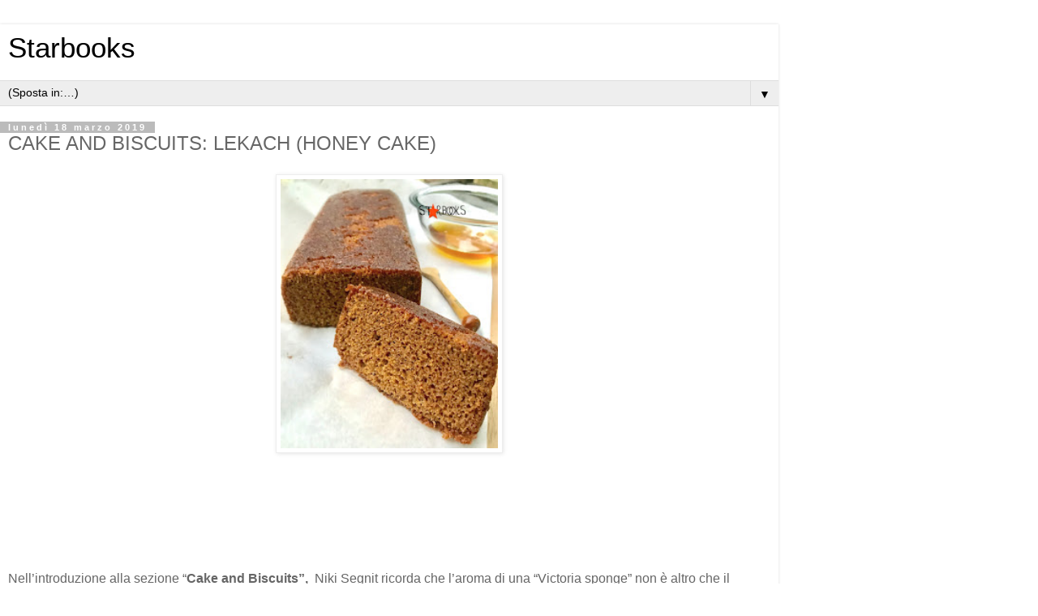

--- FILE ---
content_type: text/html; charset=UTF-8
request_url: https://starbooksblog.blogspot.com/2019/03/cake-and-biscuits-lekach-honey-cake.html?showComment=1552922775883&m=1
body_size: 17015
content:
<!DOCTYPE html>
<html class='v2' dir='ltr' lang='it'>
<head>
<link href='https://www.blogger.com/static/v1/widgets/3772415480-widget_css_mobile_2_bundle.css' rel='stylesheet' type='text/css'/>
<meta content='width=device-width,initial-scale=1.0,minimum-scale=1.0,maximum-scale=1.0' name='viewport'/>
<meta content='text/html; charset=UTF-8' http-equiv='Content-Type'/>
<meta content='blogger' name='generator'/>
<link href='https://starbooksblog.blogspot.com/favicon.ico' rel='icon' type='image/x-icon'/>
<link href='https://starbooksblog.blogspot.com/2019/03/cake-and-biscuits-lekach-honey-cake.html' rel='canonical'/>
<link rel="alternate" type="application/atom+xml" title="Starbooks - Atom" href="https://starbooksblog.blogspot.com/feeds/posts/default" />
<link rel="alternate" type="application/rss+xml" title="Starbooks - RSS" href="https://starbooksblog.blogspot.com/feeds/posts/default?alt=rss" />
<link rel="service.post" type="application/atom+xml" title="Starbooks - Atom" href="https://www.blogger.com/feeds/2207650088084869352/posts/default" />

<link rel="alternate" type="application/atom+xml" title="Starbooks - Atom" href="https://starbooksblog.blogspot.com/feeds/8691218855862425462/comments/default" />
<!--Can't find substitution for tag [blog.ieCssRetrofitLinks]-->
<link href='https://blogger.googleusercontent.com/img/b/R29vZ2xl/AVvXsEjMs_NMyQMQZS1sYEZ4X01DMpiEnZ26aF_F9SY36Q7wWnviZzzKsiPfPeOYxUKPIA8TG94f69nJHM7Zda-0-HzdQ7IQSsrIldmLbxnXgQQGH-81hn8UbOmsUNqbqMaT2BvCUwbcB1_Q37ye/s640/honey+cake.jpg' rel='image_src'/>
<meta content='https://starbooksblog.blogspot.com/2019/03/cake-and-biscuits-lekach-honey-cake.html' property='og:url'/>
<meta content='CAKE AND BISCUITS: LEKACH (HONEY CAKE)' property='og:title'/>
<meta content='Starbooks, Lo Starbook, Lo Starbooks, Starbooks blog' property='og:description'/>
<meta content='https://blogger.googleusercontent.com/img/b/R29vZ2xl/AVvXsEjMs_NMyQMQZS1sYEZ4X01DMpiEnZ26aF_F9SY36Q7wWnviZzzKsiPfPeOYxUKPIA8TG94f69nJHM7Zda-0-HzdQ7IQSsrIldmLbxnXgQQGH-81hn8UbOmsUNqbqMaT2BvCUwbcB1_Q37ye/w1200-h630-p-k-no-nu/honey+cake.jpg' property='og:image'/>
<title>Starbooks: CAKE AND BISCUITS: LEKACH (HONEY CAKE)</title>
<style id='page-skin-1' type='text/css'><!--
/*
-----------------------------------------------
Blogger Template Style
Name:     Simple
Designer: Blogger
URL:      www.blogger.com
----------------------------------------------- */
/* Content
----------------------------------------------- */
body {
font: normal normal 12px 'Trebuchet MS', Trebuchet, Verdana, sans-serif;
color: #666666;
background: #ffffff none repeat scroll top left;
padding: 0 0 0 0;
}
html body .region-inner {
min-width: 0;
max-width: 100%;
width: auto;
}
h2 {
font-size: 22px;
}
a:link {
text-decoration:none;
color: #2288bb;
}
a:visited {
text-decoration:none;
color: #888888;
}
a:hover {
text-decoration:underline;
color: #33aaff;
}
.body-fauxcolumn-outer .fauxcolumn-inner {
background: transparent none repeat scroll top left;
_background-image: none;
}
.body-fauxcolumn-outer .cap-top {
position: absolute;
z-index: 1;
height: 400px;
width: 100%;
}
.body-fauxcolumn-outer .cap-top .cap-left {
width: 100%;
background: transparent none repeat-x scroll top left;
_background-image: none;
}
.content-outer {
-moz-box-shadow: 0 0 0 rgba(0, 0, 0, .15);
-webkit-box-shadow: 0 0 0 rgba(0, 0, 0, .15);
-goog-ms-box-shadow: 0 0 0 #333333;
box-shadow: 0 0 0 rgba(0, 0, 0, .15);
margin-bottom: 1px;
}
.content-inner {
padding: 10px 40px;
}
.content-inner {
background-color: #ffffff;
}
/* Header
----------------------------------------------- */
.header-outer {
background: transparent none repeat-x scroll 0 -400px;
_background-image: none;
}
.Header h1 {
font: normal normal 40px 'Trebuchet MS',Trebuchet,Verdana,sans-serif;
color: #000000;
text-shadow: 0 0 0 rgba(0, 0, 0, .2);
}
.Header h1 a {
color: #000000;
}
.Header .description {
font-size: 18px;
color: #000000;
}
.header-inner .Header .titlewrapper {
padding: 22px 0;
}
.header-inner .Header .descriptionwrapper {
padding: 0 0;
}
/* Tabs
----------------------------------------------- */
.tabs-inner .section:first-child {
border-top: 0 solid #dddddd;
}
.tabs-inner .section:first-child ul {
margin-top: -1px;
border-top: 1px solid #dddddd;
border-left: 1px solid #dddddd;
border-right: 1px solid #dddddd;
}
.tabs-inner .widget ul {
background: transparent none repeat-x scroll 0 -800px;
_background-image: none;
border-bottom: 1px solid #dddddd;
margin-top: 0;
margin-left: -30px;
margin-right: -30px;
}
.tabs-inner .widget li a {
display: inline-block;
padding: .6em 1em;
font: normal normal 12px 'Trebuchet MS', Trebuchet, Verdana, sans-serif;
color: #000000;
border-left: 1px solid #ffffff;
border-right: 1px solid #dddddd;
}
.tabs-inner .widget li:first-child a {
border-left: none;
}
.tabs-inner .widget li.selected a, .tabs-inner .widget li a:hover {
color: #000000;
background-color: #eeeeee;
text-decoration: none;
}
/* Columns
----------------------------------------------- */
.main-outer {
border-top: 0 solid #dddddd;
}
.fauxcolumn-left-outer .fauxcolumn-inner {
border-right: 1px solid #dddddd;
}
.fauxcolumn-right-outer .fauxcolumn-inner {
border-left: 1px solid #dddddd;
}
/* Headings
----------------------------------------------- */
div.widget > h2,
div.widget h2.title {
margin: 0 0 1em 0;
font: normal bold 11px 'Trebuchet MS',Trebuchet,Verdana,sans-serif;
color: #000000;
}
/* Widgets
----------------------------------------------- */
.widget .zippy {
color: #999999;
text-shadow: 2px 2px 1px rgba(0, 0, 0, .1);
}
.widget .popular-posts ul {
list-style: none;
}
/* Posts
----------------------------------------------- */
h2.date-header {
font: normal bold 11px Arial, Tahoma, Helvetica, FreeSans, sans-serif;
}
.date-header span {
background-color: #bbbbbb;
color: #ffffff;
padding: 0.4em;
letter-spacing: 3px;
margin: inherit;
}
.main-inner {
padding-top: 35px;
padding-bottom: 65px;
}
.main-inner .column-center-inner {
padding: 0 0;
}
.main-inner .column-center-inner .section {
margin: 0 1em;
}
.post {
margin: 0 0 45px 0;
}
h3.post-title, .comments h4 {
font: normal normal 22px 'Trebuchet MS',Trebuchet,Verdana,sans-serif;
margin: .75em 0 0;
}
.post-body {
font-size: 110%;
line-height: 1.4;
position: relative;
}
.post-body img, .post-body .tr-caption-container, .Profile img, .Image img,
.BlogList .item-thumbnail img {
padding: 2px;
background: #ffffff;
border: 1px solid #eeeeee;
-moz-box-shadow: 1px 1px 5px rgba(0, 0, 0, .1);
-webkit-box-shadow: 1px 1px 5px rgba(0, 0, 0, .1);
box-shadow: 1px 1px 5px rgba(0, 0, 0, .1);
}
.post-body img, .post-body .tr-caption-container {
padding: 5px;
}
.post-body .tr-caption-container {
color: #666666;
}
.post-body .tr-caption-container img {
padding: 0;
background: transparent;
border: none;
-moz-box-shadow: 0 0 0 rgba(0, 0, 0, .1);
-webkit-box-shadow: 0 0 0 rgba(0, 0, 0, .1);
box-shadow: 0 0 0 rgba(0, 0, 0, .1);
}
.post-header {
margin: 0 0 1.5em;
line-height: 1.6;
font-size: 90%;
}
.post-footer {
margin: 20px -2px 0;
padding: 5px 10px;
color: #666666;
background-color: #eeeeee;
border-bottom: 1px solid #eeeeee;
line-height: 1.6;
font-size: 90%;
}
#comments .comment-author {
padding-top: 1.5em;
border-top: 1px solid #dddddd;
background-position: 0 1.5em;
}
#comments .comment-author:first-child {
padding-top: 0;
border-top: none;
}
.avatar-image-container {
margin: .2em 0 0;
}
#comments .avatar-image-container img {
border: 1px solid #eeeeee;
}
/* Comments
----------------------------------------------- */
.comments .comments-content .icon.blog-author {
background-repeat: no-repeat;
background-image: url([data-uri]);
}
.comments .comments-content .loadmore a {
border-top: 1px solid #999999;
border-bottom: 1px solid #999999;
}
.comments .comment-thread.inline-thread {
background-color: #eeeeee;
}
.comments .continue {
border-top: 2px solid #999999;
}
/* Accents
---------------------------------------------- */
.section-columns td.columns-cell {
border-left: 1px solid #dddddd;
}
.blog-pager {
background: transparent url(https://resources.blogblog.com/blogblog/data/1kt/simple/paging_dot.png) repeat-x scroll top center;
}
.blog-pager-older-link, .home-link,
.blog-pager-newer-link {
background-color: #ffffff;
padding: 5px;
}
.footer-outer {
border-top: 1px dashed #bbbbbb;
}
/* Mobile
----------------------------------------------- */
body.mobile  {
background-size: auto;
}
.mobile .body-fauxcolumn-outer {
background: transparent none repeat scroll top left;
}
.mobile .body-fauxcolumn-outer .cap-top {
background-size: 100% auto;
}
.mobile .content-outer {
-webkit-box-shadow: 0 0 3px rgba(0, 0, 0, .15);
box-shadow: 0 0 3px rgba(0, 0, 0, .15);
}
.mobile .tabs-inner .widget ul {
margin-left: 0;
margin-right: 0;
}
.mobile .post {
margin: 0;
}
.mobile .main-inner .column-center-inner .section {
margin: 0;
}
.mobile .date-header span {
padding: 0.1em 10px;
margin: 0 -10px;
}
.mobile h3.post-title {
margin: 0;
}
.mobile .blog-pager {
background: transparent none no-repeat scroll top center;
}
.mobile .footer-outer {
border-top: none;
}
.mobile .main-inner, .mobile .footer-inner {
background-color: #ffffff;
}
.mobile-index-contents {
color: #666666;
}
.mobile-link-button {
background-color: #2288bb;
}
.mobile-link-button a:link, .mobile-link-button a:visited {
color: #ffffff;
}
.mobile .tabs-inner .section:first-child {
border-top: none;
}
.mobile .tabs-inner .PageList .widget-content {
background-color: #eeeeee;
color: #000000;
border-top: 1px solid #dddddd;
border-bottom: 1px solid #dddddd;
}
.mobile .tabs-inner .PageList .widget-content .pagelist-arrow {
border-left: 1px solid #dddddd;
}

--></style>
<style id='template-skin-1' type='text/css'><!--
body {
min-width: 960px;
}
.content-outer, .content-fauxcolumn-outer, .region-inner {
min-width: 960px;
max-width: 960px;
_width: 960px;
}
.main-inner .columns {
padding-left: 0;
padding-right: 0;
}
.main-inner .fauxcolumn-center-outer {
left: 0;
right: 0;
/* IE6 does not respect left and right together */
_width: expression(this.parentNode.offsetWidth -
parseInt("0") -
parseInt("0") + 'px');
}
.main-inner .fauxcolumn-left-outer {
width: 0;
}
.main-inner .fauxcolumn-right-outer {
width: 0;
}
.main-inner .column-left-outer {
width: 0;
right: 100%;
margin-left: -0;
}
.main-inner .column-right-outer {
width: 0;
margin-right: -0;
}
#layout {
min-width: 0;
}
#layout .content-outer {
min-width: 0;
width: 800px;
}
#layout .region-inner {
min-width: 0;
width: auto;
}
body#layout div.add_widget {
padding: 8px;
}
body#layout div.add_widget a {
margin-left: 32px;
}
--></style>
<link href='https://www.blogger.com/dyn-css/authorization.css?targetBlogID=2207650088084869352&amp;zx=ff8ab5c2-c408-410c-a78e-1fc6c78af9da' media='none' onload='if(media!=&#39;all&#39;)media=&#39;all&#39;' rel='stylesheet'/><noscript><link href='https://www.blogger.com/dyn-css/authorization.css?targetBlogID=2207650088084869352&amp;zx=ff8ab5c2-c408-410c-a78e-1fc6c78af9da' rel='stylesheet'/></noscript>
<meta name='google-adsense-platform-account' content='ca-host-pub-1556223355139109'/>
<meta name='google-adsense-platform-domain' content='blogspot.com'/>

<script async src="https://pagead2.googlesyndication.com/pagead/js/adsbygoogle.js?client=ca-pub-6264706035280227&host=ca-host-pub-1556223355139109" crossorigin="anonymous"></script>

<!-- data-ad-client=ca-pub-6264706035280227 -->

</head>
<body class='loading mobile variant-simplysimple'>
<div class='navbar section' id='navbar' name='Navbar'><div class='widget Navbar' data-version='1' id='Navbar1'><script type="text/javascript">
    function setAttributeOnload(object, attribute, val) {
      if(window.addEventListener) {
        window.addEventListener('load',
          function(){ object[attribute] = val; }, false);
      } else {
        window.attachEvent('onload', function(){ object[attribute] = val; });
      }
    }
  </script>
<script type="text/javascript">
(function() {
var script = document.createElement('script');
script.type = 'text/javascript';
script.src = '//pagead2.googlesyndication.com/pagead/js/google_top_exp.js';
var head = document.getElementsByTagName('head')[0];
if (head) {
head.appendChild(script);
}})();
</script>
</div></div>
<div class='body-fauxcolumns'>
<div class='fauxcolumn-outer body-fauxcolumn-outer'>
<div class='cap-top'>
<div class='cap-left'></div>
<div class='cap-right'></div>
</div>
<div class='fauxborder-left'>
<div class='fauxborder-right'></div>
<div class='fauxcolumn-inner'>
</div>
</div>
<div class='cap-bottom'>
<div class='cap-left'></div>
<div class='cap-right'></div>
</div>
</div>
</div>
<div class='content'>
<div class='content-fauxcolumns'>
<div class='fauxcolumn-outer content-fauxcolumn-outer'>
<div class='cap-top'>
<div class='cap-left'></div>
<div class='cap-right'></div>
</div>
<div class='fauxborder-left'>
<div class='fauxborder-right'></div>
<div class='fauxcolumn-inner'>
</div>
</div>
<div class='cap-bottom'>
<div class='cap-left'></div>
<div class='cap-right'></div>
</div>
</div>
</div>
<div class='content-outer'>
<div class='content-cap-top cap-top'>
<div class='cap-left'></div>
<div class='cap-right'></div>
</div>
<div class='fauxborder-left content-fauxborder-left'>
<div class='fauxborder-right content-fauxborder-right'></div>
<div class='content-inner'>
<header>
<div class='header-outer'>
<div class='header-cap-top cap-top'>
<div class='cap-left'></div>
<div class='cap-right'></div>
</div>
<div class='fauxborder-left header-fauxborder-left'>
<div class='fauxborder-right header-fauxborder-right'></div>
<div class='region-inner header-inner'>
<div class='header section' id='header' name='Intestazione'><div class='widget Header' data-version='1' id='Header1'>
<div id='header-inner'>
<div class='titlewrapper'>
<h1 class='title'>
<a href='https://starbooksblog.blogspot.com/?m=1'>
Starbooks
</a>
</h1>
</div>
<div class='descriptionwrapper'>
<p class='description'><span>
</span></p>
</div>
</div>
</div></div>
</div>
</div>
<div class='header-cap-bottom cap-bottom'>
<div class='cap-left'></div>
<div class='cap-right'></div>
</div>
</div>
</header>
<div class='tabs-outer'>
<div class='tabs-cap-top cap-top'>
<div class='cap-left'></div>
<div class='cap-right'></div>
</div>
<div class='fauxborder-left tabs-fauxborder-left'>
<div class='fauxborder-right tabs-fauxborder-right'></div>
<div class='region-inner tabs-inner'>
<div class='tabs section' id='crosscol' name='Multi-colonne'><div class='widget PageList' data-version='1' id='PageList1'>
<h2>Pagine</h2>
<div class='widget-content'>
<select id='PageList1_select'>
<option disabled='disabled' hidden='hidden' selected='selected' value=''>
(Sposta in:&#8230;)
</option>
<option value='https://starbooksblog.blogspot.com/?m=1'>HOME PAGE</option>
<option value='https://starbooksblog.blogspot.com/p/about.html?m=1'>ABOUT</option>
<option value='https://starbooksblog.blogspot.com/p/the-starbook-redone.html?m=1'>THE STARBOOKS REDONE</option>
<option value='https://starbooksblog.blogspot.com/p/link-alle-ricette-della-biblioteca.html?m=1'>LA BIBLIOTECA DELLO STARBOOKS</option>
<option value='https://starbooksblog.blogspot.com/p/tutti-i-classici.html?m=1'>I CLASSICI DI STARBOOKS</option>
<option value='https://starbooksblog.blogspot.com/p/starbooks-redone_8.html?m=1'>STARBOOKS REDONE-LE RICETTE</option>
<option value='https://starbooksblog.blogspot.com/p/cose-starbooks.html?m=1'>COS'E' STARBOOKS</option>
<option value='https://starbooksblog.blogspot.com/p/gli-starbooks.html?m=1'>TUTTI GLI STARBOOKS</option>
</select>
<span class='pagelist-arrow'>&#9660;</span>
<div class='clear'></div>
</div>
</div></div>
<div class='tabs no-items section' id='crosscol-overflow' name='Cross-Column 2'></div>
</div>
</div>
<div class='tabs-cap-bottom cap-bottom'>
<div class='cap-left'></div>
<div class='cap-right'></div>
</div>
</div>
<div class='main-outer'>
<div class='main-cap-top cap-top'>
<div class='cap-left'></div>
<div class='cap-right'></div>
</div>
<div class='fauxborder-left main-fauxborder-left'>
<div class='fauxborder-right main-fauxborder-right'></div>
<div class='region-inner main-inner'>
<div class='columns fauxcolumns'>
<div class='fauxcolumn-outer fauxcolumn-center-outer'>
<div class='cap-top'>
<div class='cap-left'></div>
<div class='cap-right'></div>
</div>
<div class='fauxborder-left'>
<div class='fauxborder-right'></div>
<div class='fauxcolumn-inner'>
</div>
</div>
<div class='cap-bottom'>
<div class='cap-left'></div>
<div class='cap-right'></div>
</div>
</div>
<div class='fauxcolumn-outer fauxcolumn-left-outer'>
<div class='cap-top'>
<div class='cap-left'></div>
<div class='cap-right'></div>
</div>
<div class='fauxborder-left'>
<div class='fauxborder-right'></div>
<div class='fauxcolumn-inner'>
</div>
</div>
<div class='cap-bottom'>
<div class='cap-left'></div>
<div class='cap-right'></div>
</div>
</div>
<div class='fauxcolumn-outer fauxcolumn-right-outer'>
<div class='cap-top'>
<div class='cap-left'></div>
<div class='cap-right'></div>
</div>
<div class='fauxborder-left'>
<div class='fauxborder-right'></div>
<div class='fauxcolumn-inner'>
</div>
</div>
<div class='cap-bottom'>
<div class='cap-left'></div>
<div class='cap-right'></div>
</div>
</div>
<!-- corrects IE6 width calculation -->
<div class='columns-inner'>
<div class='column-center-outer'>
<div class='column-center-inner'>
<div class='main section' id='main' name='Principale'><div class='widget Blog' data-version='1' id='Blog1'>
<div class='blog-posts hfeed'>
<div class='date-outer'>
<h2 class='date-header'><span>lunedì 18 marzo 2019</span></h2>
<div class='date-posts'>
<div class='post-outer'>
<div class='post hentry uncustomized-post-template' itemscope='itemscope' itemtype='http://schema.org/BlogPosting'>
<meta content='https://blogger.googleusercontent.com/img/b/R29vZ2xl/AVvXsEjMs_NMyQMQZS1sYEZ4X01DMpiEnZ26aF_F9SY36Q7wWnviZzzKsiPfPeOYxUKPIA8TG94f69nJHM7Zda-0-HzdQ7IQSsrIldmLbxnXgQQGH-81hn8UbOmsUNqbqMaT2BvCUwbcB1_Q37ye/s72-c/honey+cake.jpg' itemprop='image_url'/>
<meta content='2207650088084869352' itemprop='blogId'/>
<meta content='8691218855862425462' itemprop='postId'/>
<a name='8691218855862425462'></a>
<h3 class='post-title entry-title' itemprop='name'>
CAKE AND BISCUITS: LEKACH (HONEY CAKE)
</h3>
<div class='post-header'>
<div class='post-header-line-1'></div>
</div>
<div class='post-body entry-content' id='post-body-8691218855862425462' itemprop='articleBody'>
<div dir="ltr" style="text-align: left;" trbidi="on">
<div class="separator" style="clear: both; text-align: center;">
<a href="https://blogger.googleusercontent.com/img/b/R29vZ2xl/AVvXsEjMs_NMyQMQZS1sYEZ4X01DMpiEnZ26aF_F9SY36Q7wWnviZzzKsiPfPeOYxUKPIA8TG94f69nJHM7Zda-0-HzdQ7IQSsrIldmLbxnXgQQGH-81hn8UbOmsUNqbqMaT2BvCUwbcB1_Q37ye/s1600/honey+cake.jpg" imageanchor="1" style=""><img border="0" data-original-height="1600" data-original-width="1304" height="344" loading="lazy" src="https://blogger.googleusercontent.com/img/b/R29vZ2xl/AVvXsEjMs_NMyQMQZS1sYEZ4X01DMpiEnZ26aF_F9SY36Q7wWnviZzzKsiPfPeOYxUKPIA8TG94f69nJHM7Zda-0-HzdQ7IQSsrIldmLbxnXgQQGH-81hn8UbOmsUNqbqMaT2BvCUwbcB1_Q37ye/s280/honey+cake.jpg" width="280" /></a></div>
<br />
<br />
<br />
<br />
<br />
<br />
<span lang="IT"></span><br />
<div class="MsoNormal">
<span lang="IT">Nell&#8217;introduzione alla sezione &#8220;<b>Cake and Biscuits&#8221;,</b>&nbsp; Niki Segnit ricorda che l&#8217;aroma di una &#8220;Victoria sponge&#8221; non è altro
che il risultato di quattro ingredienti ben armonizzati: farina, zucchero,
burro e uova. Ma la grande differenza tra torte e biscotti è data dalle uova.&nbsp;</span><br />
<span lang="IT">A questo punto, la
Segnit comincia a dividere la sezione in ulteriori grandi gruppi: &#8220;Angel Cake&#8221;
(denominata come una &#8220;meringa fortificata dalla farina&#8221;; &#8220;Genoise&#8221;, con
variazioni portoghesi e giapponesi (la celebre torta &#8220;kasutera&#8221;); la &#8220;Quattro
Quarti&#8221; e il &#8220;Gingerbread&#8221;, in cui la Segnit include tutti i dolci scuri, appiccicosi,
densi.&nbsp;</span></div>
<div class="MsoNormal">
<span lang="IT">La torta al miele che vi presento fa parte di
quest&#8217;ultima sotto-sezione. </span></div>
<div class="MsoNormal">
<span lang="IT">Il &#8220;Lekach&#8221;, è un dolce tradizionale del
Capodanno ebraico, il Rosh Hashanah.&nbsp;</span></div>
<div class="MsoNormal">
<span lang="IT">Niki Segnit racconta con ironia pungente,
quell&#8217;ironia che la caratterizza nella sua scrittura originale, che i suoi
amici ebrei non amano per niente questa torta perché spessissimo risulta molto
secca e quasi soffocante. Non è il caso di questa ricetta. Andiamo a vedere.&nbsp;</span></div>
<div class="MsoNormal">
<br /></div>
<div class="MsoNormal">
<br /></div>
<div class="MsoNormal">
<b><span lang="IT">INGREDIENTI&nbsp;</span></b></div>
<div class="MsoNormal">
<br /></div>
<div class="MsoNormal">
<span lang="IT">200 g di farina </span></div>
<div class="MsoNormal">
<span lang="IT">&#189; cucchiaino di bicarbonato di sodio </span></div>
<div class="MsoNormal">
<span lang="IT">2 cucchiaini di cannella in polvere</span></div>
<div class="MsoNormal">
<span lang="IT">2 cucchiaini di mix di spezie (ho usato
cardamomo, pepe, zenzero e chiodi di garofano, battuti nel mortaio)</span></div>
<div class="MsoNormal">
<span lang="IT">&#189; cucchiaino di noce moscata grattugiata al
momento </span></div>
<div class="MsoNormal">
<span lang="IT">qualche pizzico di sale</span></div>
<div class="MsoNormal">
<span lang="IT">100 ml di olio vegetale </span></div>
<div class="MsoNormal">
<span lang="IT">100 ml di miele</span></div>
<div class="MsoNormal">
<span lang="IT">100 ml di caffè freddo </span></div>
<div class="MsoNormal">
<span lang="IT">100 g di zucchero semolato </span></div>
<div class="MsoNormal">
<span lang="IT">100 g di soft brown sugar (zucchero semolato
con aggiunta di melassa)</span></div>
<div class="MsoNormal">
<span lang="IT">1 uovo</span></div>
<div class="MsoNormal">
<br /></div>
<div class="MsoNormal">
<br /></div>
<div class="MsoNormal">
<span lang="IT">Setacciare tutti gli ingredienti secchi (cioè
farina, bicarbonato, cannella, il mix di spezie, la noce moscata e il sale) e
mescolare il tutto. Creare una fontana al centro degli ingredienti secchi e
aggiungere gli ingredienti umidi (olio, miele, caffè,
zucchero, soft brown sugar, uovo).&nbsp;</span></div>
<div class="MsoNormal">
<span lang="IT">Mescolare bene. Versare l&#8217;impasto in uno
stampo da plum-cake da 900 grammi (le misure variano ma potrebbero essere 23 x
13 x 7 cm) e infornare in forno preriscaldato a 160 gradi per circa 45-55
minuti.&nbsp;</span></div>
<div class="MsoNormal">
<span lang="IT">Controllare dopo mezz&#8217;ora perché, nel caso la parte superiore sia
troppo scura, sarà necessario porre un foglio di alluminio perché non bruci.
Far raffreddare per 15 minuti e poi sformare.&nbsp;</span></div>
<div class="MsoNormal">
<br /></div>
<div class="separator" style="clear: both; text-align: center;">
<a href="https://blogger.googleusercontent.com/img/b/R29vZ2xl/AVvXsEiRpr3oNry_QgJFfSw4ZVUO7kXC466P1hodnO7UIAwCdgslBvu1EX8-JkQh_VT68UVQnaZfXxuwYiPek7PrExJ_WC8mRFOsWO1gdidG_QP3U1e8uOgaemIGPutDIwv29ZpRCbXNkkjDP5AS/s1600/honey+cake+2.jpg" imageanchor="1" style=""><img border="0" data-original-height="855" data-original-width="662" height="363" loading="lazy" src="https://blogger.googleusercontent.com/img/b/R29vZ2xl/AVvXsEiRpr3oNry_QgJFfSw4ZVUO7kXC466P1hodnO7UIAwCdgslBvu1EX8-JkQh_VT68UVQnaZfXxuwYiPek7PrExJ_WC8mRFOsWO1gdidG_QP3U1e8uOgaemIGPutDIwv29ZpRCbXNkkjDP5AS/s280/honey+cake+2.jpg" width="280" /></a></div>
<div class="MsoNormal">
<br /></div>
<div class="MsoNormal">
<br /></div>
<div class="MsoNormal">
<br /></div>
<div class="MsoNormal">
<b><span lang="IT">NOTE</span></b></div>
<div class="MsoNormal">
<br /></div>
<div class="MsoNormal">
<span lang="IT">- La torta rimane molto umida, e non c&#8217;è alcun
pericolo di soffocamento o di odio verso le festività comandate&#8230; Tutti i sapori
sono quasi magicamente esaltati, specialmente, la cannella e la noce moscata,
ma senza che uno prevalga in modo indecente sull&#8217;altro. </span></div>
<div class="MsoNormal">
<br /></div>
<div class="MsoNormal">
<span lang="IT">- Avevo già provato, alcuni anni fa, una torta
ebraica al miele, in Ungheria, ma la consistenza era più vicina alla suola di
una scarpa che a un impasto dolce. Con questa ricetta mi sono dovuto
assolutamente ricredere, con mia grande allegria. </span></div>
<div class="MsoNormal">
<br /></div>
<div class="MsoNormal">
<span lang="IT">- Il gusto della torta dipenderà dal miele che
si è utilizzato, come la stessa Segnit sottolinea. Personalmente ho usato un
miele di eucalipto. È stata un&#8217;ottima scelta. </span></div>
<div class="MsoNormal">
<span lang="IT">Nel mio forno la torta si è cotta in 45
minuti. Meglio non lasciarla troppo per non avere il rischio dell&#8217;effetto
&#8220;scarpa&#8221; (non si sa mai&#8230;).</span></div>
<div class="MsoNormal">
<br /></div>
<div class="MsoNormal">
<span lang="IT">- Il giorno dopo la torta era ancora
perfettamente umida, scura e scioglievole.</span></div>
<div class="MsoNormal">
<br /></div>
<div class="MsoNormal" style="text-align: center;">
<b><span lang="IT">La ricetta è&nbsp;</span></b></div>
<div class="MsoNormal" style="text-align: center;">
<span lang="IT"><b>PROMOSSA CON LODE</b></span></div>
<div class="MsoNormal" style="text-align: center;">
<br /></div>
<div class="MsoNormal" style="text-align: left;">
<a href="https://www.gloggtheblog.com/"><i><b>Biagio - Glogg the Blog</b></i></a></div>
<div class="MsoNormal" style="text-align: left;">
</div>
<div class="MsoNormal" style="text-align: center;">
</div>
<div class="MsoNormal">
<br /></div>
</div>
<div style='clear: both;'></div>
</div>
<div class='post-footer'>
<div class='post-footer-line post-footer-line-1'>
<span class='post-author vcard'>
<span class='fn' itemprop='author' itemscope='itemscope' itemtype='http://schema.org/Person'>
<meta content='https://www.blogger.com/profile/13199507496390304815' itemprop='url'/>
<a href='https://www.blogger.com/profile/13199507496390304815' rel='author' title='author profile'>
<span itemprop='name'>Araba Felice</span>
</a>
</span>
</span>
<span class='post-timestamp'>
alle
<meta content='https://starbooksblog.blogspot.com/2019/03/cake-and-biscuits-lekach-honey-cake.html' itemprop='url'/>
<a class='timestamp-link' href='https://starbooksblog.blogspot.com/2019/03/cake-and-biscuits-lekach-honey-cake.html?m=1' rel='bookmark' title='permanent link'><abbr class='published' itemprop='datePublished' title='2019-03-18T09:00:00+01:00'>09:00</abbr></a>
</span>
<span class='post-comment-link'>
</span>
</div>
<div class='post-footer-line post-footer-line-2'>
<div class='mobile-link-button goog-inline-block' id='mobile-share-button'>
<a href='javascript:void(0);'>Condividi</a>
</div>
</div>
</div>
</div>
<div class='comments' id='comments'>
<a name='comments'></a>
<h4>15 commenti:</h4>
<div class='comments-content'>
<script async='async' src='' type='text/javascript'></script>
<script type='text/javascript'>
    (function() {
      var items = null;
      var msgs = null;
      var config = {};

// <![CDATA[
      var cursor = null;
      if (items && items.length > 0) {
        cursor = parseInt(items[items.length - 1].timestamp) + 1;
      }

      var bodyFromEntry = function(entry) {
        var text = (entry &&
                    ((entry.content && entry.content.$t) ||
                     (entry.summary && entry.summary.$t))) ||
            '';
        if (entry && entry.gd$extendedProperty) {
          for (var k in entry.gd$extendedProperty) {
            if (entry.gd$extendedProperty[k].name == 'blogger.contentRemoved') {
              return '<span class="deleted-comment">' + text + '</span>';
            }
          }
        }
        return text;
      }

      var parse = function(data) {
        cursor = null;
        var comments = [];
        if (data && data.feed && data.feed.entry) {
          for (var i = 0, entry; entry = data.feed.entry[i]; i++) {
            var comment = {};
            // comment ID, parsed out of the original id format
            var id = /blog-(\d+).post-(\d+)/.exec(entry.id.$t);
            comment.id = id ? id[2] : null;
            comment.body = bodyFromEntry(entry);
            comment.timestamp = Date.parse(entry.published.$t) + '';
            if (entry.author && entry.author.constructor === Array) {
              var auth = entry.author[0];
              if (auth) {
                comment.author = {
                  name: (auth.name ? auth.name.$t : undefined),
                  profileUrl: (auth.uri ? auth.uri.$t : undefined),
                  avatarUrl: (auth.gd$image ? auth.gd$image.src : undefined)
                };
              }
            }
            if (entry.link) {
              if (entry.link[2]) {
                comment.link = comment.permalink = entry.link[2].href;
              }
              if (entry.link[3]) {
                var pid = /.*comments\/default\/(\d+)\?.*/.exec(entry.link[3].href);
                if (pid && pid[1]) {
                  comment.parentId = pid[1];
                }
              }
            }
            comment.deleteclass = 'item-control blog-admin';
            if (entry.gd$extendedProperty) {
              for (var k in entry.gd$extendedProperty) {
                if (entry.gd$extendedProperty[k].name == 'blogger.itemClass') {
                  comment.deleteclass += ' ' + entry.gd$extendedProperty[k].value;
                } else if (entry.gd$extendedProperty[k].name == 'blogger.displayTime') {
                  comment.displayTime = entry.gd$extendedProperty[k].value;
                }
              }
            }
            comments.push(comment);
          }
        }
        return comments;
      };

      var paginator = function(callback) {
        if (hasMore()) {
          var url = config.feed + '?alt=json&v=2&orderby=published&reverse=false&max-results=50';
          if (cursor) {
            url += '&published-min=' + new Date(cursor).toISOString();
          }
          window.bloggercomments = function(data) {
            var parsed = parse(data);
            cursor = parsed.length < 50 ? null
                : parseInt(parsed[parsed.length - 1].timestamp) + 1
            callback(parsed);
            window.bloggercomments = null;
          }
          url += '&callback=bloggercomments';
          var script = document.createElement('script');
          script.type = 'text/javascript';
          script.src = url;
          document.getElementsByTagName('head')[0].appendChild(script);
        }
      };
      var hasMore = function() {
        return !!cursor;
      };
      var getMeta = function(key, comment) {
        if ('iswriter' == key) {
          var matches = !!comment.author
              && comment.author.name == config.authorName
              && comment.author.profileUrl == config.authorUrl;
          return matches ? 'true' : '';
        } else if ('deletelink' == key) {
          return config.baseUri + '/comment/delete/'
               + config.blogId + '/' + comment.id;
        } else if ('deleteclass' == key) {
          return comment.deleteclass;
        }
        return '';
      };

      var replybox = null;
      var replyUrlParts = null;
      var replyParent = undefined;

      var onReply = function(commentId, domId) {
        if (replybox == null) {
          // lazily cache replybox, and adjust to suit this style:
          replybox = document.getElementById('comment-editor');
          if (replybox != null) {
            replybox.height = '250px';
            replybox.style.display = 'block';
            replyUrlParts = replybox.src.split('#');
          }
        }
        if (replybox && (commentId !== replyParent)) {
          replybox.src = '';
          document.getElementById(domId).insertBefore(replybox, null);
          replybox.src = replyUrlParts[0]
              + (commentId ? '&parentID=' + commentId : '')
              + '#' + replyUrlParts[1];
          replyParent = commentId;
        }
      };

      var hash = (window.location.hash || '#').substring(1);
      var startThread, targetComment;
      if (/^comment-form_/.test(hash)) {
        startThread = hash.substring('comment-form_'.length);
      } else if (/^c[0-9]+$/.test(hash)) {
        targetComment = hash.substring(1);
      }

      // Configure commenting API:
      var configJso = {
        'maxDepth': config.maxThreadDepth
      };
      var provider = {
        'id': config.postId,
        'data': items,
        'loadNext': paginator,
        'hasMore': hasMore,
        'getMeta': getMeta,
        'onReply': onReply,
        'rendered': true,
        'initComment': targetComment,
        'initReplyThread': startThread,
        'config': configJso,
        'messages': msgs
      };

      var render = function() {
        if (window.goog && window.goog.comments) {
          var holder = document.getElementById('comment-holder');
          window.goog.comments.render(holder, provider);
        }
      };

      // render now, or queue to render when library loads:
      if (window.goog && window.goog.comments) {
        render();
      } else {
        window.goog = window.goog || {};
        window.goog.comments = window.goog.comments || {};
        window.goog.comments.loadQueue = window.goog.comments.loadQueue || [];
        window.goog.comments.loadQueue.push(render);
      }
    })();
// ]]>
  </script>
<div id='comment-holder'>
<div class="comment-thread toplevel-thread"><ol id="top-ra"><li class="comment" id="c8255253693722551963"><div class="avatar-image-container"><img src="//blogger.googleusercontent.com/img/b/R29vZ2xl/AVvXsEgcsmV6DLvqRjJndq9ULQCjnxUjmSdkURTD6Whfaceg5EPvnnTdl3ya5azlrrS2unzU9jXcmGO2ANQKroh16GOE3k781lMqRVMI3r9KC4lHXlAO8L1Ucxtrqxqso_dMXOc/s45-c/17647750_unit-italia-raccontata-dai-dipinti-di-macchiaioli-veristi-genova-0.jpg" alt=""/></div><div class="comment-block"><div class="comment-header"><cite class="user"><a href="https://www.blogger.com/profile/02124824831855769381" rel="nofollow">Giulietta</a></cite><span class="icon user "></span><span class="datetime secondary-text"><a rel="nofollow" href="https://starbooksblog.blogspot.com/2019/03/cake-and-biscuits-lekach-honey-cake.html?showComment=1552896502505&amp;m=1#c8255253693722551963">18 marzo 2019 alle ore 09:08</a></span></div><p class="comment-content">Di questa sezione miro a provare questa torta insieme alla genoise. <br>Su quest&#39;ultima ho in mente una &quot;cosina&quot; per vedere quanto io possa riuscire ad avvicinarmi al sapore ed alla consistenza di un dolcino di Tagliafico (nota pasticceria genovese)</p><span class="comment-actions secondary-text"><a class="comment-reply" target="_self" data-comment-id="8255253693722551963">Rispondi</a><span class="item-control blog-admin blog-admin pid-1486363981"><a target="_self" href="https://www.blogger.com/comment/delete/2207650088084869352/8255253693722551963">Elimina</a></span></span></div><div class="comment-replies"><div id="c8255253693722551963-rt" class="comment-thread inline-thread"><span class="thread-toggle thread-expanded"><span class="thread-arrow"></span><span class="thread-count"><a target="_self">Risposte</a></span></span><ol id="c8255253693722551963-ra" class="thread-chrome thread-expanded"><div><li class="comment" id="c5692107900856349666"><div class="avatar-image-container"><img src="//blogger.googleusercontent.com/img/b/R29vZ2xl/AVvXsEghxUgco4RfX50AKRYKq_zc-K8shckX1aEEhPeQGoUN3hZe1IDbosakq0BW6U4DkipofRyC97ivuKijM8dyJ9Ow4_PPFsnyeGeMD7vChiifCEIoiMPjy0bjFpcJFuV4QQk/s45-c/Glogg+the+Blog.jpg" alt=""/></div><div class="comment-block"><div class="comment-header"><cite class="user"><a href="https://www.blogger.com/profile/09957912342105325959" rel="nofollow">Glogg the Blog</a></cite><span class="icon user "></span><span class="datetime secondary-text"><a rel="nofollow" href="https://starbooksblog.blogspot.com/2019/03/cake-and-biscuits-lekach-honey-cake.html?showComment=1552902845511&amp;m=1#c5692107900856349666">18 marzo 2019 alle ore 10:54</a></span></div><p class="comment-content">non ti pentirai, Giulietta, ne sono sicuro. Il caffé poi dá quel tocco magico, secondo me, alla torta. Poi ci dirai! <br>Ciao !</p><span class="comment-actions secondary-text"><span class="item-control blog-admin blog-admin pid-427056469"><a target="_self" href="https://www.blogger.com/comment/delete/2207650088084869352/5692107900856349666">Elimina</a></span></span></div><div class="comment-replies"><div id="c5692107900856349666-rt" class="comment-thread inline-thread hidden"><span class="thread-toggle thread-expanded"><span class="thread-arrow"></span><span class="thread-count"><a target="_self">Risposte</a></span></span><ol id="c5692107900856349666-ra" class="thread-chrome thread-expanded"><div></div><div id="c5692107900856349666-continue" class="continue"><a class="comment-reply" target="_self" data-comment-id="5692107900856349666">Rispondi</a></div></ol></div></div><div class="comment-replybox-single" id="c5692107900856349666-ce"></div></li></div><div id="c8255253693722551963-continue" class="continue"><a class="comment-reply" target="_self" data-comment-id="8255253693722551963">Rispondi</a></div></ol></div></div><div class="comment-replybox-single" id="c8255253693722551963-ce"></div></li><li class="comment" id="c7744011055805934659"><div class="avatar-image-container"><img src="//www.blogger.com/img/blogger_logo_round_35.png" alt=""/></div><div class="comment-block"><div class="comment-header"><cite class="user"><a href="https://www.blogger.com/profile/13292428693498109180" rel="nofollow">Sonia</a></cite><span class="icon user "></span><span class="datetime secondary-text"><a rel="nofollow" href="https://starbooksblog.blogspot.com/2019/03/cake-and-biscuits-lekach-honey-cake.html?showComment=1552897238999&amp;m=1#c7744011055805934659">18 marzo 2019 alle ore 09:20</a></span></div><p class="comment-content">Grazie Biagio! Forse varrà la pena preparne una versione g-free. Intanto in erboristeria ho un ultimo barattolo di miele di eucalipto...insomma, la tentazione avanza ;-)</p><span class="comment-actions secondary-text"><a class="comment-reply" target="_self" data-comment-id="7744011055805934659">Rispondi</a><span class="item-control blog-admin blog-admin pid-1733302051"><a target="_self" href="https://www.blogger.com/comment/delete/2207650088084869352/7744011055805934659">Elimina</a></span></span></div><div class="comment-replies"><div id="c7744011055805934659-rt" class="comment-thread inline-thread"><span class="thread-toggle thread-expanded"><span class="thread-arrow"></span><span class="thread-count"><a target="_self">Risposte</a></span></span><ol id="c7744011055805934659-ra" class="thread-chrome thread-expanded"><div><li class="comment" id="c7882336017524763776"><div class="avatar-image-container"><img src="//blogger.googleusercontent.com/img/b/R29vZ2xl/AVvXsEghxUgco4RfX50AKRYKq_zc-K8shckX1aEEhPeQGoUN3hZe1IDbosakq0BW6U4DkipofRyC97ivuKijM8dyJ9Ow4_PPFsnyeGeMD7vChiifCEIoiMPjy0bjFpcJFuV4QQk/s45-c/Glogg+the+Blog.jpg" alt=""/></div><div class="comment-block"><div class="comment-header"><cite class="user"><a href="https://www.blogger.com/profile/09957912342105325959" rel="nofollow">Glogg the Blog</a></cite><span class="icon user "></span><span class="datetime secondary-text"><a rel="nofollow" href="https://starbooksblog.blogspot.com/2019/03/cake-and-biscuits-lekach-honey-cake.html?showComment=1552902677506&amp;m=1#c7882336017524763776">18 marzo 2019 alle ore 10:51</a></span></div><p class="comment-content">dev&#39;essere buonissima anche la versione gluten-free, Sonia. E poi con un ottimo miele di eucalipto della tua erboristeria...! deve diventare divina... ciaoooo</p><span class="comment-actions secondary-text"><span class="item-control blog-admin blog-admin pid-427056469"><a target="_self" href="https://www.blogger.com/comment/delete/2207650088084869352/7882336017524763776">Elimina</a></span></span></div><div class="comment-replies"><div id="c7882336017524763776-rt" class="comment-thread inline-thread hidden"><span class="thread-toggle thread-expanded"><span class="thread-arrow"></span><span class="thread-count"><a target="_self">Risposte</a></span></span><ol id="c7882336017524763776-ra" class="thread-chrome thread-expanded"><div></div><div id="c7882336017524763776-continue" class="continue"><a class="comment-reply" target="_self" data-comment-id="7882336017524763776">Rispondi</a></div></ol></div></div><div class="comment-replybox-single" id="c7882336017524763776-ce"></div></li></div><div id="c7744011055805934659-continue" class="continue"><a class="comment-reply" target="_self" data-comment-id="7744011055805934659">Rispondi</a></div></ol></div></div><div class="comment-replybox-single" id="c7744011055805934659-ce"></div></li><li class="comment" id="c6862519248951731420"><div class="avatar-image-container"><img src="//www.blogger.com/img/blogger_logo_round_35.png" alt=""/></div><div class="comment-block"><div class="comment-header"><cite class="user"><a href="https://www.blogger.com/profile/13199507496390304815" rel="nofollow">Araba Felice</a></cite><span class="icon user blog-author"></span><span class="datetime secondary-text"><a rel="nofollow" href="https://starbooksblog.blogspot.com/2019/03/cake-and-biscuits-lekach-honey-cake.html?showComment=1552897510204&amp;m=1#c6862519248951731420">18 marzo 2019 alle ore 09:25</a></span></div><p class="comment-content">Questo libro è una lettura piacevolissima, oltre a una fonte quasi infinita di ricette: alle note su come viene di solito questa torta mi sono fatta una risata da sola!<br>Grazie Biagio :)</p><span class="comment-actions secondary-text"><a class="comment-reply" target="_self" data-comment-id="6862519248951731420">Rispondi</a><span class="item-control blog-admin blog-admin pid-1471047688"><a target="_self" href="https://www.blogger.com/comment/delete/2207650088084869352/6862519248951731420">Elimina</a></span></span></div><div class="comment-replies"><div id="c6862519248951731420-rt" class="comment-thread inline-thread"><span class="thread-toggle thread-expanded"><span class="thread-arrow"></span><span class="thread-count"><a target="_self">Risposte</a></span></span><ol id="c6862519248951731420-ra" class="thread-chrome thread-expanded"><div><li class="comment" id="c4017653822709426568"><div class="avatar-image-container"><img src="//blogger.googleusercontent.com/img/b/R29vZ2xl/AVvXsEghxUgco4RfX50AKRYKq_zc-K8shckX1aEEhPeQGoUN3hZe1IDbosakq0BW6U4DkipofRyC97ivuKijM8dyJ9Ow4_PPFsnyeGeMD7vChiifCEIoiMPjy0bjFpcJFuV4QQk/s45-c/Glogg+the+Blog.jpg" alt=""/></div><div class="comment-block"><div class="comment-header"><cite class="user"><a href="https://www.blogger.com/profile/09957912342105325959" rel="nofollow">Glogg the Blog</a></cite><span class="icon user "></span><span class="datetime secondary-text"><a rel="nofollow" href="https://starbooksblog.blogspot.com/2019/03/cake-and-biscuits-lekach-honey-cake.html?showComment=1552902781416&amp;m=1#c4017653822709426568">18 marzo 2019 alle ore 10:53</a></span></div><p class="comment-content">Ci sono commenti nelle pagine di questo libro che hanno la capacitá di farmi ridere come un racconto di Jerome K. Jerome. Proprio quella sensibilitá ironica, e anche un tantino cinica, degli inglesi. <br>ciao e grazie a te!</p><span class="comment-actions secondary-text"><span class="item-control blog-admin blog-admin pid-427056469"><a target="_self" href="https://www.blogger.com/comment/delete/2207650088084869352/4017653822709426568">Elimina</a></span></span></div><div class="comment-replies"><div id="c4017653822709426568-rt" class="comment-thread inline-thread hidden"><span class="thread-toggle thread-expanded"><span class="thread-arrow"></span><span class="thread-count"><a target="_self">Risposte</a></span></span><ol id="c4017653822709426568-ra" class="thread-chrome thread-expanded"><div></div><div id="c4017653822709426568-continue" class="continue"><a class="comment-reply" target="_self" data-comment-id="4017653822709426568">Rispondi</a></div></ol></div></div><div class="comment-replybox-single" id="c4017653822709426568-ce"></div></li></div><div id="c6862519248951731420-continue" class="continue"><a class="comment-reply" target="_self" data-comment-id="6862519248951731420">Rispondi</a></div></ol></div></div><div class="comment-replybox-single" id="c6862519248951731420-ce"></div></li><li class="comment" id="c4726007559849381072"><div class="avatar-image-container"><img src="//3.bp.blogspot.com/--VGxjpIJ3b0/Z_0dCh1JAOI/AAAAAAABMhI/iVurmzItZr8Fom_ro5abr9gYPEQbjEZrQCK4BGAYYCw/s35/Mapi%252520feb%25252025.jpg" alt=""/></div><div class="comment-block"><div class="comment-header"><cite class="user"><a href="https://www.blogger.com/profile/17057673384925146582" rel="nofollow">๓คקเ </a></cite><span class="icon user "></span><span class="datetime secondary-text"><a rel="nofollow" href="https://starbooksblog.blogspot.com/2019/03/cake-and-biscuits-lekach-honey-cake.html?showComment=1552899833426&amp;m=1#c4726007559849381072">18 marzo 2019 alle ore 10:03</a></span></div><p class="comment-content">L&#39;aspetto culinario del Natale che mi piace di più è l&#39;inebriante profumo di spezie dei biscotti, quindi questa torta è assolutamente nelle mie corde. Mi par quasi di sentirne il profumo... Assolutamente da provare... e prima di Natale (o di Rosh Hashana!) 😀<br>Grazie Biagio!<br><br>P.S. io avrei detto che gli zuccheri fossero ingredienti secchi: come mai la Segnit li inserisce tra gli umidi? Forse per la loro qualità igroscopica?</p><span class="comment-actions secondary-text"><a class="comment-reply" target="_self" data-comment-id="4726007559849381072">Rispondi</a><span class="item-control blog-admin blog-admin pid-1452420862"><a target="_self" href="https://www.blogger.com/comment/delete/2207650088084869352/4726007559849381072">Elimina</a></span></span></div><div class="comment-replies"><div id="c4726007559849381072-rt" class="comment-thread inline-thread"><span class="thread-toggle thread-expanded"><span class="thread-arrow"></span><span class="thread-count"><a target="_self">Risposte</a></span></span><ol id="c4726007559849381072-ra" class="thread-chrome thread-expanded"><div><li class="comment" id="c7468056874666510304"><div class="avatar-image-container"><img src="//blogger.googleusercontent.com/img/b/R29vZ2xl/AVvXsEghxUgco4RfX50AKRYKq_zc-K8shckX1aEEhPeQGoUN3hZe1IDbosakq0BW6U4DkipofRyC97ivuKijM8dyJ9Ow4_PPFsnyeGeMD7vChiifCEIoiMPjy0bjFpcJFuV4QQk/s45-c/Glogg+the+Blog.jpg" alt=""/></div><div class="comment-block"><div class="comment-header"><cite class="user"><a href="https://www.blogger.com/profile/09957912342105325959" rel="nofollow">Glogg the Blog</a></cite><span class="icon user "></span><span class="datetime secondary-text"><a rel="nofollow" href="https://starbooksblog.blogspot.com/2019/03/cake-and-biscuits-lekach-honey-cake.html?showComment=1552902607730&amp;m=1#c7468056874666510304">18 marzo 2019 alle ore 10:50</a></span></div><p class="comment-content">Mapi, come sempre attentissima e precisa. Anch&#39;io mi chiedevo come mai la Segnit li inserisca tra gli umidi... ma è certamente, come dici, per la loro qualitá igroscopica. Grazie!!! ciao !!!</p><span class="comment-actions secondary-text"><span class="item-control blog-admin blog-admin pid-427056469"><a target="_self" href="https://www.blogger.com/comment/delete/2207650088084869352/7468056874666510304">Elimina</a></span></span></div><div class="comment-replies"><div id="c7468056874666510304-rt" class="comment-thread inline-thread hidden"><span class="thread-toggle thread-expanded"><span class="thread-arrow"></span><span class="thread-count"><a target="_self">Risposte</a></span></span><ol id="c7468056874666510304-ra" class="thread-chrome thread-expanded"><div></div><div id="c7468056874666510304-continue" class="continue"><a class="comment-reply" target="_self" data-comment-id="7468056874666510304">Rispondi</a></div></ol></div></div><div class="comment-replybox-single" id="c7468056874666510304-ce"></div></li></div><div id="c4726007559849381072-continue" class="continue"><a class="comment-reply" target="_self" data-comment-id="4726007559849381072">Rispondi</a></div></ol></div></div><div class="comment-replybox-single" id="c4726007559849381072-ce"></div></li><li class="comment" id="c210980098495252767"><div class="avatar-image-container"><img src="//www.blogger.com/img/blogger_logo_round_35.png" alt=""/></div><div class="comment-block"><div class="comment-header"><cite class="user"><a href="https://www.blogger.com/profile/17228059211281018181" rel="nofollow">Alessandra La cucina di zia Ale</a></cite><span class="icon user "></span><span class="datetime secondary-text"><a rel="nofollow" href="https://starbooksblog.blogspot.com/2019/03/cake-and-biscuits-lekach-honey-cake.html?showComment=1552907018618&amp;m=1#c210980098495252767">18 marzo 2019 alle ore 12:03</a></span></div><p class="comment-content">Mmh.. adoro questo tipo di torte &quot;scure e appiccicose&quot;, soprattutto se hanno un retrogusto speziato. Questa mi aveva attirato subito, sfogliando il libro! Ottima scelta, esecuzione perfetta.<br>Grazie! &lt;3 </p><span class="comment-actions secondary-text"><a class="comment-reply" target="_self" data-comment-id="210980098495252767">Rispondi</a><span class="item-control blog-admin blog-admin pid-4363526"><a target="_self" href="https://www.blogger.com/comment/delete/2207650088084869352/210980098495252767">Elimina</a></span></span></div><div class="comment-replies"><div id="c210980098495252767-rt" class="comment-thread inline-thread"><span class="thread-toggle thread-expanded"><span class="thread-arrow"></span><span class="thread-count"><a target="_self">Risposte</a></span></span><ol id="c210980098495252767-ra" class="thread-chrome thread-expanded"><div><li class="comment" id="c6140790287054800012"><div class="avatar-image-container"><img src="//blogger.googleusercontent.com/img/b/R29vZ2xl/AVvXsEghxUgco4RfX50AKRYKq_zc-K8shckX1aEEhPeQGoUN3hZe1IDbosakq0BW6U4DkipofRyC97ivuKijM8dyJ9Ow4_PPFsnyeGeMD7vChiifCEIoiMPjy0bjFpcJFuV4QQk/s45-c/Glogg+the+Blog.jpg" alt=""/></div><div class="comment-block"><div class="comment-header"><cite class="user"><a href="https://www.blogger.com/profile/09957912342105325959" rel="nofollow">Glogg the Blog</a></cite><span class="icon user "></span><span class="datetime secondary-text"><a rel="nofollow" href="https://starbooksblog.blogspot.com/2019/03/cake-and-biscuits-lekach-honey-cake.html?showComment=1552922677145&amp;m=1#c6140790287054800012">18 marzo 2019 alle ore 16:24</a></span></div><p class="comment-content">grazie!!!! detto da te sono ancora piú contento!</p><span class="comment-actions secondary-text"><span class="item-control blog-admin blog-admin pid-427056469"><a target="_self" href="https://www.blogger.com/comment/delete/2207650088084869352/6140790287054800012">Elimina</a></span></span></div><div class="comment-replies"><div id="c6140790287054800012-rt" class="comment-thread inline-thread hidden"><span class="thread-toggle thread-expanded"><span class="thread-arrow"></span><span class="thread-count"><a target="_self">Risposte</a></span></span><ol id="c6140790287054800012-ra" class="thread-chrome thread-expanded"><div></div><div id="c6140790287054800012-continue" class="continue"><a class="comment-reply" target="_self" data-comment-id="6140790287054800012">Rispondi</a></div></ol></div></div><div class="comment-replybox-single" id="c6140790287054800012-ce"></div></li></div><div id="c210980098495252767-continue" class="continue"><a class="comment-reply" target="_self" data-comment-id="210980098495252767">Rispondi</a></div></ol></div></div><div class="comment-replybox-single" id="c210980098495252767-ce"></div></li><li class="comment" id="c1284968718881834992"><div class="avatar-image-container"><img src="//blogger.googleusercontent.com/img/b/R29vZ2xl/AVvXsEgOg4NywsP1QsI6LEXLf1Rb2zISvYRRnVFsq_Y1dihKSkdvqqueklx13YpKMoDjnqMgzds_W-rYVvPcLZh7zj0KwX3zrMWR5lAfQjMFs9cDA4Xm3C-vyRw1JP-zNvaAr4c/s45-c/*" alt=""/></div><div class="comment-block"><div class="comment-header"><cite class="user"><a href="https://www.blogger.com/profile/08223244200029557117" rel="nofollow">Ale only kitchen</a></cite><span class="icon user "></span><span class="datetime secondary-text"><a rel="nofollow" href="https://starbooksblog.blogspot.com/2019/03/cake-and-biscuits-lekach-honey-cake.html?showComment=1552918184480&amp;m=1#c1284968718881834992">18 marzo 2019 alle ore 15:09</a></span></div><p class="comment-content">Si vede chiaramente dalle foto che questo è un dolce tutt&#8217;aaltro che secco. Avrei solo un problema nel prepararlo... non amo il caffè 😐<br>Mi rifarò domani 😊</p><span class="comment-actions secondary-text"><a class="comment-reply" target="_self" data-comment-id="1284968718881834992">Rispondi</a><span class="item-control blog-admin blog-admin pid-1092742818"><a target="_self" href="https://www.blogger.com/comment/delete/2207650088084869352/1284968718881834992">Elimina</a></span></span></div><div class="comment-replies"><div id="c1284968718881834992-rt" class="comment-thread inline-thread"><span class="thread-toggle thread-expanded"><span class="thread-arrow"></span><span class="thread-count"><a target="_self">Risposte</a></span></span><ol id="c1284968718881834992-ra" class="thread-chrome thread-expanded"><div><li class="comment" id="c2186226530001715241"><div class="avatar-image-container"><img src="//blogger.googleusercontent.com/img/b/R29vZ2xl/AVvXsEghxUgco4RfX50AKRYKq_zc-K8shckX1aEEhPeQGoUN3hZe1IDbosakq0BW6U4DkipofRyC97ivuKijM8dyJ9Ow4_PPFsnyeGeMD7vChiifCEIoiMPjy0bjFpcJFuV4QQk/s45-c/Glogg+the+Blog.jpg" alt=""/></div><div class="comment-block"><div class="comment-header"><cite class="user"><a href="https://www.blogger.com/profile/09957912342105325959" rel="nofollow">Glogg the Blog</a></cite><span class="icon user "></span><span class="datetime secondary-text"><a rel="nofollow" href="https://starbooksblog.blogspot.com/2019/03/cake-and-biscuits-lekach-honey-cake.html?showComment=1552922775883&amp;m=1#c2186226530001715241">18 marzo 2019 alle ore 16:26</a></span></div><p class="comment-content">ti ho risposto fuori dalla &quot;risposta&quot; ufficiale!... <br>hahhahaah<br>sorry</p><span class="comment-actions secondary-text"><span class="item-control blog-admin blog-admin pid-427056469"><a target="_self" href="https://www.blogger.com/comment/delete/2207650088084869352/2186226530001715241">Elimina</a></span></span></div><div class="comment-replies"><div id="c2186226530001715241-rt" class="comment-thread inline-thread hidden"><span class="thread-toggle thread-expanded"><span class="thread-arrow"></span><span class="thread-count"><a target="_self">Risposte</a></span></span><ol id="c2186226530001715241-ra" class="thread-chrome thread-expanded"><div></div><div id="c2186226530001715241-continue" class="continue"><a class="comment-reply" target="_self" data-comment-id="2186226530001715241">Rispondi</a></div></ol></div></div><div class="comment-replybox-single" id="c2186226530001715241-ce"></div></li></div><div id="c1284968718881834992-continue" class="continue"><a class="comment-reply" target="_self" data-comment-id="1284968718881834992">Rispondi</a></div></ol></div></div><div class="comment-replybox-single" id="c1284968718881834992-ce"></div></li><li class="comment" id="c4148805423555538035"><div class="avatar-image-container"><img src="//blogger.googleusercontent.com/img/b/R29vZ2xl/AVvXsEghxUgco4RfX50AKRYKq_zc-K8shckX1aEEhPeQGoUN3hZe1IDbosakq0BW6U4DkipofRyC97ivuKijM8dyJ9Ow4_PPFsnyeGeMD7vChiifCEIoiMPjy0bjFpcJFuV4QQk/s45-c/Glogg+the+Blog.jpg" alt=""/></div><div class="comment-block"><div class="comment-header"><cite class="user"><a href="https://www.blogger.com/profile/09957912342105325959" rel="nofollow">Glogg the Blog</a></cite><span class="icon user "></span><span class="datetime secondary-text"><a rel="nofollow" href="https://starbooksblog.blogspot.com/2019/03/cake-and-biscuits-lekach-honey-cake.html?showComment=1552922734727&amp;m=1#c4148805423555538035">18 marzo 2019 alle ore 16:25</a></span></div><p class="comment-content">hmmm no coffee???<br>bisogna cercare un sostituto .... <br>domani... sì, ti rifarai senza dubbio! ;)</p><span class="comment-actions secondary-text"><a class="comment-reply" target="_self" data-comment-id="4148805423555538035">Rispondi</a><span class="item-control blog-admin blog-admin pid-427056469"><a target="_self" href="https://www.blogger.com/comment/delete/2207650088084869352/4148805423555538035">Elimina</a></span></span></div><div class="comment-replies"><div id="c4148805423555538035-rt" class="comment-thread inline-thread hidden"><span class="thread-toggle thread-expanded"><span class="thread-arrow"></span><span class="thread-count"><a target="_self">Risposte</a></span></span><ol id="c4148805423555538035-ra" class="thread-chrome thread-expanded"><div></div><div id="c4148805423555538035-continue" class="continue"><a class="comment-reply" target="_self" data-comment-id="4148805423555538035">Rispondi</a></div></ol></div></div><div class="comment-replybox-single" id="c4148805423555538035-ce"></div></li><li class="comment" id="c713546115656124665"><div class="avatar-image-container"><img src="//blogger.googleusercontent.com/img/b/R29vZ2xl/AVvXsEj8yBDdVaQyjul41OuHIrTRthw2WIE0F6bOVK23bboH9OCTR5uOyk4tJSmnrhmoheP3diTleskFoK3VZX4vM0EGymOra12JcfCMS6etMfM-AH7d6bZIHnoUab_5H3HRxqA/s45-c/ULTIMA+CELLULARE.jpg" alt=""/></div><div class="comment-block"><div class="comment-header"><cite class="user"><a href="https://www.blogger.com/profile/11845349591586696197" rel="nofollow">PATRIZIA MALOMO</a></cite><span class="icon user "></span><span class="datetime secondary-text"><a rel="nofollow" href="https://starbooksblog.blogspot.com/2019/03/cake-and-biscuits-lekach-honey-cake.html?showComment=1552930565082&amp;m=1#c713546115656124665">18 marzo 2019 alle ore 18:36</a></span></div><p class="comment-content">A prima vista mi ha immediatamente ricordato il Pain d&#39;épices francese che tanto adoro. Scuro, profumato, aroma di miele e spezie dominante, e consistenza densa, umida, un tantino appiccicosa. Che dire: amo questo genere di dolce, migliora con il tempo se se ne ha rispetto nella conservazione. Questo mi intriga assai per aromi differenti ma che in qualche modo giocano sullo stesso terreno.<br>E sulla scrittura della Signit, sto ridendo un bel po&#39; nella mia sezione, a parte alcune maledizioni che tu sai. :D Grazie molto per questo post.<br>Bacione. </p><span class="comment-actions secondary-text"><a class="comment-reply" target="_self" data-comment-id="713546115656124665">Rispondi</a><span class="item-control blog-admin blog-admin pid-1815343868"><a target="_self" href="https://www.blogger.com/comment/delete/2207650088084869352/713546115656124665">Elimina</a></span></span></div><div class="comment-replies"><div id="c713546115656124665-rt" class="comment-thread inline-thread"><span class="thread-toggle thread-expanded"><span class="thread-arrow"></span><span class="thread-count"><a target="_self">Risposte</a></span></span><ol id="c713546115656124665-ra" class="thread-chrome thread-expanded"><div><li class="comment" id="c1634892884141763162"><div class="avatar-image-container"><img src="//blogger.googleusercontent.com/img/b/R29vZ2xl/AVvXsEghxUgco4RfX50AKRYKq_zc-K8shckX1aEEhPeQGoUN3hZe1IDbosakq0BW6U4DkipofRyC97ivuKijM8dyJ9Ow4_PPFsnyeGeMD7vChiifCEIoiMPjy0bjFpcJFuV4QQk/s45-c/Glogg+the+Blog.jpg" alt=""/></div><div class="comment-block"><div class="comment-header"><cite class="user"><a href="https://www.blogger.com/profile/09957912342105325959" rel="nofollow">Glogg the Blog</a></cite><span class="icon user "></span><span class="datetime secondary-text"><a rel="nofollow" href="https://starbooksblog.blogspot.com/2019/03/cake-and-biscuits-lekach-honey-cake.html?showComment=1553297800118&amp;m=1#c1634892884141763162">23 marzo 2019 alle ore 00:36</a></span></div><p class="comment-content">Grazie a te, Patty! </p><span class="comment-actions secondary-text"><span class="item-control blog-admin blog-admin pid-427056469"><a target="_self" href="https://www.blogger.com/comment/delete/2207650088084869352/1634892884141763162">Elimina</a></span></span></div><div class="comment-replies"><div id="c1634892884141763162-rt" class="comment-thread inline-thread hidden"><span class="thread-toggle thread-expanded"><span class="thread-arrow"></span><span class="thread-count"><a target="_self">Risposte</a></span></span><ol id="c1634892884141763162-ra" class="thread-chrome thread-expanded"><div></div><div id="c1634892884141763162-continue" class="continue"><a class="comment-reply" target="_self" data-comment-id="1634892884141763162">Rispondi</a></div></ol></div></div><div class="comment-replybox-single" id="c1634892884141763162-ce"></div></li></div><div id="c713546115656124665-continue" class="continue"><a class="comment-reply" target="_self" data-comment-id="713546115656124665">Rispondi</a></div></ol></div></div><div class="comment-replybox-single" id="c713546115656124665-ce"></div></li></ol><div id="top-continue" class="continue"><a class="comment-reply" target="_self">Aggiungi commento</a></div><div class="comment-replybox-thread" id="top-ce"></div><div class="loadmore hidden" data-post-id="8691218855862425462"><a target="_self">Carica altro...</a></div></div>
</div>
</div>
<p class='comment-footer'>
<div class='comment-form'>
<a name='comment-form'></a>
<p>Spammers are constantly monitored</p>
<a href='https://www.blogger.com/comment/frame/2207650088084869352?po=8691218855862425462&hl=it&saa=85391&origin=https://starbooksblog.blogspot.com&m=1' id='comment-editor-src'></a>
<iframe allowtransparency='true' class='blogger-iframe-colorize blogger-comment-from-post' frameborder='0' height='410px' id='comment-editor' name='comment-editor' src='' style='display: none' width='100%'></iframe>
<script src='https://www.blogger.com/static/v1/jsbin/1345082660-comment_from_post_iframe.js' type='text/javascript'></script>
<script type='text/javascript'>
      BLOG_CMT_createIframe('https://www.blogger.com/rpc_relay.html');
    </script>
</div>
</p>
<div id='backlinks-container'>
<div id='Blog1_backlinks-container'>
</div>
</div>
</div>
</div>
</div>
</div>
</div>
<div class='blog-pager' id='blog-pager'>
<div class='mobile-link-button' id='blog-pager-newer-link'>
<a class='blog-pager-newer-link' href='https://starbooksblog.blogspot.com/2019/03/cake-and-biscuits-bolo-de-fuba-com.html?m=1' id='Blog1_blog-pager-newer-link' title='Post più recente'>&lsaquo;</a>
</div>
<div class='mobile-link-button' id='blog-pager-older-link'>
<a class='blog-pager-older-link' href='https://starbooksblog.blogspot.com/2019/03/pastry-tagliatelle.html?m=1' id='Blog1_blog-pager-older-link' title='Post più vecchio'>&rsaquo;</a>
</div>
<div class='mobile-link-button' id='blog-pager-home-link'>
<a class='home-link' href='https://starbooksblog.blogspot.com/?m=1'>Home page</a>
</div>
<div class='mobile-desktop-link'>
<a class='home-link' href='https://starbooksblog.blogspot.com/2019/03/cake-and-biscuits-lekach-honey-cake.html?m=0'>Visualizza versione web</a>
</div>
</div>
<div class='clear'></div>
</div></div>
</div>
</div>
<div class='column-left-outer'>
<div class='column-left-inner'>
<aside>
</aside>
</div>
</div>
<div class='column-right-outer'>
<div class='column-right-inner'>
<aside>
</aside>
</div>
</div>
</div>
<div style='clear: both'></div>
<!-- columns -->
</div>
<!-- main -->
</div>
</div>
<div class='main-cap-bottom cap-bottom'>
<div class='cap-left'></div>
<div class='cap-right'></div>
</div>
</div>
<footer>
<div class='footer-outer'>
<div class='footer-cap-top cap-top'>
<div class='cap-left'></div>
<div class='cap-right'></div>
</div>
<div class='fauxborder-left footer-fauxborder-left'>
<div class='fauxborder-right footer-fauxborder-right'></div>
<div class='region-inner footer-inner'>
<div class='foot no-items section' id='footer-1'></div>
<!-- outside of the include in order to lock Attribution widget -->
<div class='foot section' id='footer-3' name='Piè di pagina'><div class='widget Profile' data-version='1' id='Profile1'>
<h2>COLLABORATORI</h2>
<div class='widget-content'>
<ul>
<li><a class='profile-name-link g-profile' href='https://www.blogger.com/profile/08223244200029557117' style='background-image: url(//www.blogger.com/img/logo-16.png);'>Ale only kitchen</a></li>
<li><a class='profile-name-link g-profile' href='https://www.blogger.com/profile/17228059211281018181' style='background-image: url(//www.blogger.com/img/logo-16.png);'>Alessandra La cucina di zia Ale</a></li>
<li><a class='profile-name-link g-profile' href='https://www.blogger.com/profile/13199507496390304815' style='background-image: url(//www.blogger.com/img/logo-16.png);'>Araba Felice</a></li>
<li><a class='profile-name-link g-profile' href='https://www.blogger.com/profile/11845349591586696197' style='background-image: url(//www.blogger.com/img/logo-16.png);'>PATRIZIA MALOMO</a></li>
<li><a class='profile-name-link g-profile' href='https://www.blogger.com/profile/17057673384925146582' style='background-image: url(//www.blogger.com/img/logo-16.png);'>๓คקเ </a></li>
<li><a class='profile-name-link g-profile' href='https://www.blogger.com/profile/17910421319134530422' style='background-image: url(//www.blogger.com/img/logo-16.png);'>alessandra</a></li>
</ul>
<div class='clear'></div>
</div>
</div><div class='widget Attribution' data-version='1' id='Attribution1'>
<div class='widget-content' style='text-align: center;'>
Powered by <a href='https://www.blogger.com' target='_blank'>Blogger</a>.
</div>
<div class='clear'></div>
</div></div>
</div>
</div>
<div class='footer-cap-bottom cap-bottom'>
<div class='cap-left'></div>
<div class='cap-right'></div>
</div>
</div>
</footer>
<!-- content -->
</div>
</div>
<div class='content-cap-bottom cap-bottom'>
<div class='cap-left'></div>
<div class='cap-right'></div>
</div>
</div>
</div>
<script type='text/javascript'>
    window.setTimeout(function() {
        document.body.className = document.body.className.replace('loading', '');
      }, 10);
  </script>

<script type="text/javascript" src="https://www.blogger.com/static/v1/widgets/1350801215-widgets.js"></script>
<script type='text/javascript'>
var BLOG_BASE_IMAGE_URL = 'https://resources.blogblog.com/img';var BLOG_LANG_DIR = 'ltr';window['__wavt'] = 'AOuZoY7MgRYhvG7Su_Nt37Z-T6IwGKpC_A:1767687112603';_WidgetManager._Init('//www.blogger.com/rearrange?blogID\x3d2207650088084869352','//starbooksblog.blogspot.com/2019/03/cake-and-biscuits-lekach-honey-cake.html?m\x3d1','2207650088084869352');
_WidgetManager._SetDataContext([{'name': 'blog', 'data': {'blogId': '2207650088084869352', 'title': 'Starbooks', 'url': 'https://starbooksblog.blogspot.com/2019/03/cake-and-biscuits-lekach-honey-cake.html?m\x3d1', 'canonicalUrl': 'https://starbooksblog.blogspot.com/2019/03/cake-and-biscuits-lekach-honey-cake.html', 'homepageUrl': 'https://starbooksblog.blogspot.com/?m\x3d1', 'searchUrl': 'https://starbooksblog.blogspot.com/search', 'canonicalHomepageUrl': 'https://starbooksblog.blogspot.com/', 'blogspotFaviconUrl': 'https://starbooksblog.blogspot.com/favicon.ico', 'bloggerUrl': 'https://www.blogger.com', 'hasCustomDomain': false, 'httpsEnabled': true, 'enabledCommentProfileImages': true, 'gPlusViewType': 'FILTERED_POSTMOD', 'adultContent': false, 'analyticsAccountNumber': '', 'encoding': 'UTF-8', 'locale': 'it', 'localeUnderscoreDelimited': 'it', 'languageDirection': 'ltr', 'isPrivate': false, 'isMobile': true, 'isMobileRequest': true, 'mobileClass': ' mobile', 'isPrivateBlog': false, 'isDynamicViewsAvailable': true, 'feedLinks': '\x3clink rel\x3d\x22alternate\x22 type\x3d\x22application/atom+xml\x22 title\x3d\x22Starbooks - Atom\x22 href\x3d\x22https://starbooksblog.blogspot.com/feeds/posts/default\x22 /\x3e\n\x3clink rel\x3d\x22alternate\x22 type\x3d\x22application/rss+xml\x22 title\x3d\x22Starbooks - RSS\x22 href\x3d\x22https://starbooksblog.blogspot.com/feeds/posts/default?alt\x3drss\x22 /\x3e\n\x3clink rel\x3d\x22service.post\x22 type\x3d\x22application/atom+xml\x22 title\x3d\x22Starbooks - Atom\x22 href\x3d\x22https://www.blogger.com/feeds/2207650088084869352/posts/default\x22 /\x3e\n\n\x3clink rel\x3d\x22alternate\x22 type\x3d\x22application/atom+xml\x22 title\x3d\x22Starbooks - Atom\x22 href\x3d\x22https://starbooksblog.blogspot.com/feeds/8691218855862425462/comments/default\x22 /\x3e\n', 'meTag': '', 'adsenseClientId': 'ca-pub-6264706035280227', 'adsenseHostId': 'ca-host-pub-1556223355139109', 'adsenseHasAds': true, 'adsenseAutoAds': true, 'boqCommentIframeForm': true, 'loginRedirectParam': '', 'view': '', 'dynamicViewsCommentsSrc': '//www.blogblog.com/dynamicviews/4224c15c4e7c9321/js/comments.js', 'dynamicViewsScriptSrc': '//www.blogblog.com/dynamicviews/ef1c8ec4af282f31', 'plusOneApiSrc': 'https://apis.google.com/js/platform.js', 'disableGComments': true, 'interstitialAccepted': false, 'sharing': {'platforms': [{'name': 'Ottieni link', 'key': 'link', 'shareMessage': 'Ottieni link', 'target': ''}, {'name': 'Facebook', 'key': 'facebook', 'shareMessage': 'Condividi in Facebook', 'target': 'facebook'}, {'name': 'Postalo sul blog', 'key': 'blogThis', 'shareMessage': 'Postalo sul blog', 'target': 'blog'}, {'name': 'X', 'key': 'twitter', 'shareMessage': 'Condividi in X', 'target': 'twitter'}, {'name': 'Pinterest', 'key': 'pinterest', 'shareMessage': 'Condividi in Pinterest', 'target': 'pinterest'}, {'name': 'Email', 'key': 'email', 'shareMessage': 'Email', 'target': 'email'}], 'disableGooglePlus': true, 'googlePlusShareButtonWidth': 0, 'googlePlusBootstrap': '\x3cscript type\x3d\x22text/javascript\x22\x3ewindow.___gcfg \x3d {\x27lang\x27: \x27it\x27};\x3c/script\x3e'}, 'hasCustomJumpLinkMessage': false, 'jumpLinkMessage': 'Continua a leggere', 'pageType': 'item', 'postId': '8691218855862425462', 'postImageThumbnailUrl': 'https://blogger.googleusercontent.com/img/b/R29vZ2xl/AVvXsEjMs_NMyQMQZS1sYEZ4X01DMpiEnZ26aF_F9SY36Q7wWnviZzzKsiPfPeOYxUKPIA8TG94f69nJHM7Zda-0-HzdQ7IQSsrIldmLbxnXgQQGH-81hn8UbOmsUNqbqMaT2BvCUwbcB1_Q37ye/s72-c/honey+cake.jpg', 'postImageUrl': 'https://blogger.googleusercontent.com/img/b/R29vZ2xl/AVvXsEjMs_NMyQMQZS1sYEZ4X01DMpiEnZ26aF_F9SY36Q7wWnviZzzKsiPfPeOYxUKPIA8TG94f69nJHM7Zda-0-HzdQ7IQSsrIldmLbxnXgQQGH-81hn8UbOmsUNqbqMaT2BvCUwbcB1_Q37ye/s640/honey+cake.jpg', 'pageName': 'CAKE AND BISCUITS: LEKACH (HONEY CAKE)', 'pageTitle': 'Starbooks: CAKE AND BISCUITS: LEKACH (HONEY CAKE)', 'metaDescription': ''}}, {'name': 'features', 'data': {}}, {'name': 'messages', 'data': {'edit': 'Modifica', 'linkCopiedToClipboard': 'Link copiato negli appunti.', 'ok': 'OK', 'postLink': 'Link del post'}}, {'name': 'template', 'data': {'name': 'Simple', 'localizedName': 'Semplice', 'isResponsive': false, 'isAlternateRendering': true, 'isCustom': false, 'variant': 'simplysimple', 'variantId': 'simplysimple'}}, {'name': 'view', 'data': {'classic': {'name': 'classic', 'url': '?view\x3dclassic'}, 'flipcard': {'name': 'flipcard', 'url': '?view\x3dflipcard'}, 'magazine': {'name': 'magazine', 'url': '?view\x3dmagazine'}, 'mosaic': {'name': 'mosaic', 'url': '?view\x3dmosaic'}, 'sidebar': {'name': 'sidebar', 'url': '?view\x3dsidebar'}, 'snapshot': {'name': 'snapshot', 'url': '?view\x3dsnapshot'}, 'timeslide': {'name': 'timeslide', 'url': '?view\x3dtimeslide'}, 'isMobile': true, 'title': 'CAKE AND BISCUITS: LEKACH (HONEY CAKE)', 'description': 'Starbooks, Lo Starbook, Lo Starbooks, Starbooks blog', 'featuredImage': 'https://blogger.googleusercontent.com/img/b/R29vZ2xl/AVvXsEjMs_NMyQMQZS1sYEZ4X01DMpiEnZ26aF_F9SY36Q7wWnviZzzKsiPfPeOYxUKPIA8TG94f69nJHM7Zda-0-HzdQ7IQSsrIldmLbxnXgQQGH-81hn8UbOmsUNqbqMaT2BvCUwbcB1_Q37ye/s640/honey+cake.jpg', 'url': 'https://starbooksblog.blogspot.com/2019/03/cake-and-biscuits-lekach-honey-cake.html?m\x3d1', 'type': 'item', 'isSingleItem': true, 'isMultipleItems': false, 'isError': false, 'isPage': false, 'isPost': true, 'isHomepage': false, 'isArchive': false, 'isLabelSearch': false, 'postId': 8691218855862425462}}]);
_WidgetManager._RegisterWidget('_HeaderView', new _WidgetInfo('Header1', 'header', document.getElementById('Header1'), {}, 'displayModeFull'));
_WidgetManager._RegisterWidget('_PageListView', new _WidgetInfo('PageList1', 'crosscol', document.getElementById('PageList1'), {'title': 'Pagine', 'links': [{'isCurrentPage': false, 'href': 'https://starbooksblog.blogspot.com/?m\x3d1', 'title': 'HOME PAGE'}, {'isCurrentPage': false, 'href': 'https://starbooksblog.blogspot.com/p/about.html?m\x3d1', 'id': '797769352156905912', 'title': 'ABOUT'}, {'isCurrentPage': false, 'href': 'https://starbooksblog.blogspot.com/p/the-starbook-redone.html?m\x3d1', 'id': '2470391285829180043', 'title': 'THE STARBOOKS REDONE'}, {'isCurrentPage': false, 'href': 'https://starbooksblog.blogspot.com/p/link-alle-ricette-della-biblioteca.html?m\x3d1', 'id': '5550501708381702803', 'title': 'LA BIBLIOTECA DELLO STARBOOKS'}, {'isCurrentPage': false, 'href': 'https://starbooksblog.blogspot.com/p/tutti-i-classici.html?m\x3d1', 'id': '4775786477349865862', 'title': 'I CLASSICI DI STARBOOKS'}, {'isCurrentPage': false, 'href': 'https://starbooksblog.blogspot.com/p/starbooks-redone_8.html?m\x3d1', 'id': '7252089343961828151', 'title': 'STARBOOKS REDONE-LE RICETTE'}, {'isCurrentPage': false, 'href': 'https://starbooksblog.blogspot.com/p/cose-starbooks.html?m\x3d1', 'id': '5964855410687382787', 'title': 'COS\x27E\x27 STARBOOKS'}, {'isCurrentPage': false, 'href': 'https://starbooksblog.blogspot.com/p/gli-starbooks.html?m\x3d1', 'id': '3678923697487675414', 'title': 'TUTTI GLI STARBOOKS'}], 'mobile': true, 'showPlaceholder': true, 'hasCurrentPage': false}, 'displayModeFull'));
_WidgetManager._RegisterWidget('_BlogView', new _WidgetInfo('Blog1', 'main', document.getElementById('Blog1'), {'cmtInteractionsEnabled': false, 'mobile': true}, 'displayModeFull'));
_WidgetManager._RegisterWidget('_ProfileView', new _WidgetInfo('Profile1', 'footer-3', document.getElementById('Profile1'), {}, 'displayModeFull'));
_WidgetManager._RegisterWidget('_AttributionView', new _WidgetInfo('Attribution1', 'footer-3', document.getElementById('Attribution1'), {}, 'displayModeFull'));
_WidgetManager._RegisterWidget('_NavbarView', new _WidgetInfo('Navbar1', 'navbar', document.getElementById('Navbar1'), {}, 'displayModeFull'));
</script>
</body>
</html>

--- FILE ---
content_type: text/html; charset=utf-8
request_url: https://www.google.com/recaptcha/api2/aframe
body_size: 267
content:
<!DOCTYPE HTML><html><head><meta http-equiv="content-type" content="text/html; charset=UTF-8"></head><body><script nonce="YyrCPHJzzp5qTnuR0jpl1A">/** Anti-fraud and anti-abuse applications only. See google.com/recaptcha */ try{var clients={'sodar':'https://pagead2.googlesyndication.com/pagead/sodar?'};window.addEventListener("message",function(a){try{if(a.source===window.parent){var b=JSON.parse(a.data);var c=clients[b['id']];if(c){var d=document.createElement('img');d.src=c+b['params']+'&rc='+(localStorage.getItem("rc::a")?sessionStorage.getItem("rc::b"):"");window.document.body.appendChild(d);sessionStorage.setItem("rc::e",parseInt(sessionStorage.getItem("rc::e")||0)+1);localStorage.setItem("rc::h",'1767687114322');}}}catch(b){}});window.parent.postMessage("_grecaptcha_ready", "*");}catch(b){}</script></body></html>